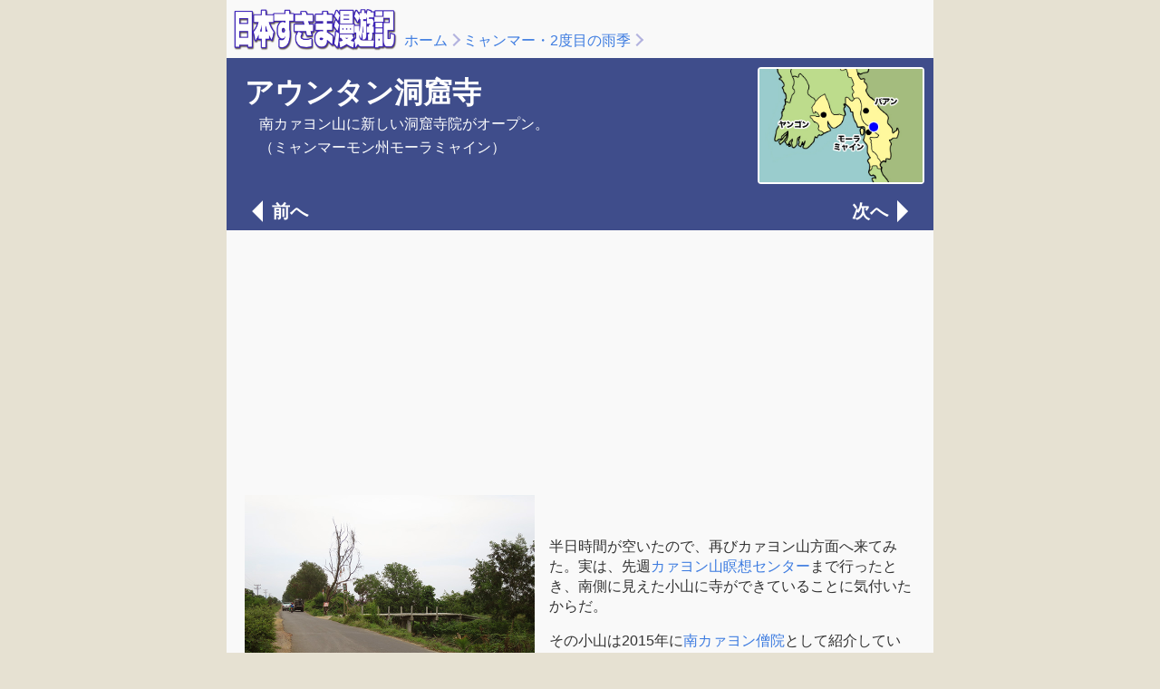

--- FILE ---
content_type: text/html
request_url: https://www.sukima.com/67_myanmar2019/07aungtan.html
body_size: 5683
content:
<!DOCTYPE html>
<html lang="ja" prefix="og: http://ogp.me/ns#">

<head>
<!-- ======================================================================= -->
<!-- 日本すきま漫遊記スポットページ  2023/10/16 -->
<!-- ======================================================================= -->
<meta charset="utf-8">
<meta name="viewport" content="width=device-width,initial-scale=1,shrink-to-fit=no">

<title>アウンタン洞窟寺（ミャンマーモン州モーラミャイン）- 日本すきま漫遊記</title>

<link rel="stylesheet" href="../css/reset.css?20220419">
<link rel="stylesheet" href="../css/basic.css?20220419">
<link rel="stylesheet" href="../css/spot.css?20231210">
<link rel="stylesheet" href="../css/ad.css?20240909">

<meta property="og:title" content="アウンタン洞窟寺" />
<meta property="og:description" content="（ミャンマーモン州モーラミャイン） 南カァヨン山に新しい洞窟寺院がオープン。" />
<meta property="og:url" content="https://sukima.com/67_myanmar2019/07aungtan.html" />
<meta property="og:image" content="https://sukima.com/67_myanmar2019/07aungtan26.jpg" />
<meta property="og:image:width" content="640" /> 
<meta property="og:image:height" content="480" />
<meta property="og:site_name" content="日本すきま漫遊記" />
<meta property="og:type" content="article" />
<meta property="og:locale" content="ja_JP" />
<meta property="fb:admins" content="100000977882001" />
<meta name="twitter:card" content="summary_large_image" />
<meta name="twitter:site" content="@_fukakusa" />
<meta name="theme-color" content="#3F4D8B" />
<script>
document.addEventListener("keydown", function(event) {
if (event.key === "ArrowRight") {
window.location.href = "08chatautou.html"; // 次のページへ移動
} else if (event.key === "ArrowLeft") {
window.location.href = "06kokumei.html"; // 前のページへ移動
}
});
</script>

<DEBUG>
<!-- ======================================================================= -->
<!-- Google オプティマイズコード -->
<!-- ======================================================================= -->
<script src="https://www.googleoptimize.com/optimize.js?id=OPT-WKDD9S8"></script>

<!-- ======================================================================= -->
<!-- Google トラッキングコード -->
<!-- ======================================================================= -->
<!-- Google tag (gtag.js) 2023/05/12〜 -->
<script async src="https://www.googletagmanager.com/gtag/js?id=G-NV7E9X38VC"></script>
<script>
window.dataLayer = window.dataLayer || [];
function gtag(){dataLayer.push(arguments);}
gtag('js', new Date());
gtag('config', 'G-NV7E9X38VC');
</script>
</DEBUG>

<!-- ======================================================================= -->
<!-- Google 自動広告 -->
<!-- ======================================================================= -->
<!--
<DEBUG>
<script async src="//pagead2.googlesyndication.com/pagead/js/adsbygoogle.js"></script>
<script>
(adsbygoogle = window.adsbygoogle || []).push({
google_ad_client: "ca-pub-9351634629991390",
enable_page_level_ads: true,
overlays: {bottom: true}
});
</script>
</DEBUG>
-->

</head>

<!-- =========================================================================-->
<!-- body ここから -->
<!-- =========================================================================-->
<body>

<!-- ======================================================================= -->
<!-- パンくずブロック -->
<!-- ======================================================================= -->
<header>
<div class="bread-box">
<div class="bb-logo">
<a href="../index.html"><img src="../img/navi_logo_sukima@4x.png" alt="日本すきま漫遊記"></a>
</div>
<div class="bb-bread">
<p><p><a href="../index.html">ホーム</a><a href="index.html" class="bread-arrow">ミャンマー・2度目の雨季</a><span class="bread-arrow"></span></p></p>
</div>
</div>
</header>

<!-- ======================================================================= -->
<!-- メインコンテンツここから -->
<!-- ======================================================================= -->
<main>

<!-- ======================================================================= -->
<!-- タイトルブロック -->
<!-- ======================================================================= -->
<section class="title-box">
<div class="tb-flex">
<div class="tb-item">
<p class="tb-ttl">アウンタン洞窟寺</p>
<p class="tb-text">南カァヨン山に新しい洞窟寺院がオープン。</p>
<p class="tb-text">（ミャンマーモン州モーラミャイン）</p>
</div>
<div class="tb-img">
<a href="07aungtan_map.html">
<img src="_08tanmasa.jpg" alt="地図">
</a>
</div>
</div>

<!-- ======================================================================= -->
<!-- ページめくり -->
<!-- ======================================================================= -->
<div class="pager-header">
<a href="06kokumei.html" class="pg-btn prev">前へ</a><a href="08chatautou.html" class="pg-btn next">次へ</a>
</div>
</section>

<DEBUG>
<!-- ======================================================================= -->
<!-- Google AdSense(1) -->
<!-- ======================================================================= -->
<div class="adsense-center">
<script async src="https://pagead2.googlesyndication.com/pagead/js/adsbygoogle.js"></script>
<!-- sukima2020_responsive_01 -->
<ins class="adsbygoogle"
style="display:block"
data-ad-client="ca-pub-9351634629991390"
data-ad-slot="5597713637"
data-ad-format="auto"
data-full-width-responsive="true"></ins>
<script>
(adsbygoogle = window.adsbygoogle || []).push({});
</script>
</div>
</DEBUG>

<!-- ======================================================================= -->
<!-- 本文ここから -->
<!-- ======================================================================= -->
<article class="spot-article">

<!-- ======================================================================= -->
<!-- 本文（#block01）写真とテキスト -->
<!-- ======================================================================= -->
<a id="block01"></a>
<div class="spot-box-photo">
<div class="spot-img">
<img src="07aungtan01.jpg" alt="写真">
</div>
<div class="spot-box-item">
<p class="honbun-text">半日時間が空いたので、再びカァヨン山方面へ来てみた。実は、先週<a href="../67_myanmar2019/04meisou.html">カァヨン山瞑想センター</a>まで行ったとき、南側に見えた小山に寺ができていることに気付いたからだ。</p>
<p class="honbun-text">その小山は2015年に<a href="../38_myanmar2015/46minami.html">南カァヨン僧院</a>として紹介している場所だ。もう一度行かなければ。</p>
</div>
</div>

<!-- ======================================================================= -->
<!-- 本文（#block02）写真とテキスト -->
<!-- ======================================================================= -->
<a id="block02"></a>
<div class="spot-box-photo">
<div class="spot-img">
<img src="07aungtan02.jpg" alt="写真">
</div>
<div class="spot-box-item">
<p class="honbun-text">寺の入口は狭い農道のような道で、以前に通ったときもおっかなびっくりだった。</p>
</div>
</div>

<!-- ======================================================================= -->
<!-- 本文（#block03）写真とテキスト -->
<!-- ======================================================================= -->
<a id="block03"></a>
<div class="spot-box-photo">
<div class="spot-img">
<img src="07aungtan03.jpg" alt="写真">
</div>
<div class="spot-box-item">
<p class="honbun-text">それが雨季になればこんな調子。</p>
<p class="honbun-text">入口に小さな農家があり、そこの娘さんがオートバイで進もうという私に「ムリだからやめときな！」みたいに言ってる。ミャンマー語だか、モン語だかわからないけど間違いなく、そう言ってる。</p>
<p class="honbun-text">でもワダチの跡があったので出来るところまで行くことにした。</p>
</div>
</div>

<!-- ======================================================================= -->
<!-- 本文（#block04）写真とテキスト -->
<!-- ======================================================================= -->
<a id="block04"></a>
<div class="spot-box-photo">
<div class="spot-img">
<img src="07aungtan04.jpg" alt="写真">
</div>
<div class="spot-box-item">
<p class="honbun-text">でも農家から50mも行かないうちに、乗物で進むのは絶望的だということがわかった。</p>
<p class="honbun-text">このまま進んだらスリップして転倒するか、左右の用水路に転落するのがオチだ。</p>
<p class="honbun-text">引き返して農家の前に駐車させてもらって徒歩で寺に向かうことにした。</p>
</div>
</div>

<!-- ======================================================================= -->
<!-- 本文（#block05）写真とテキスト -->
<!-- ======================================================================= -->
<a id="block05"></a>
<div class="spot-box-photo">
<div class="spot-img">
<img src="07aungtan05.jpg" alt="写真">
</div>
<div class="spot-box-item">
<p class="honbun-text">寺までは1km強、普通なら徒歩10分程度の距離である。</p>
<p class="honbun-text">それが、1歩ごとにサンダルが泥にめり込んで脱げかけるし、鼻緒に小石が入って足の甲が痛い。かといって裸足になったら踏ん張りが利かずに滑って前に進まないという泥地獄。路肩はなく幅員=泥沼で、ムリに道の外を歩けばトゲのある蔓みたいな草が痛い。</p>
<p class="honbun-text">写真を見るとどうということはなさそうに見えるかも知れないが、1歩1歩がまるで悪夢のよう。</p>
</div>
</div>

<!-- ======================================================================= -->
<!-- 本文（#block06）写真とテキスト -->
<!-- ======================================================================= -->
<a id="block06"></a>
<div class="spot-box-photo">
<div class="spot-img">
<img src="07aungtan06.jpg" alt="写真">
</div>
<div class="spot-box-item">
<p class="honbun-text">結局30分、泥のなかでもがき苦しんでやっと寺が見える場所まできた。</p>
</div>
</div>

<!-- ======================================================================= -->
<!-- 本文（#block07）写真とテキスト -->
<!-- ======================================================================= -->
<a id="block07"></a>
<div class="spot-box-photo">
<div class="spot-img">
<img src="07aungtan07.jpg" alt="写真">
</div>
<div class="spot-box-item">
<p class="honbun-text">やっぱり寺が出来てる！！</p>
</div>
</div>

<!-- ======================================================================= -->
<!-- 本文（#block08）写真とテキスト（黒背景） -->
<!-- ======================================================================= -->
<a id="block08"></a>
<div class="spot-box-photo color-reverse">
<div class="spot-img">
<img src="07aungtan08.jpg" alt="写真">
</div>
<div class="spot-box-item">
<p class="honbun-text">これが2015年に来たときの風景だ。</p>
</div>
</div>

<!-- ======================================================================= -->
<!-- 本文（#block09）写真とテキスト（黒背景） -->
<!-- ======================================================================= -->
<a id="block09"></a>
<div class="spot-box-photo color-reverse">
<div class="spot-img">
<img src="07aungtan09.jpg" alt="写真">
</div>
<div class="spot-box-item">
<p class="honbun-text">実はそのときにも崖の途中に洞窟らしい窪みがあることには気付いていて、「いつかこのお寺も整備が進み、この洞窟へ登る階段が作られるときが来るだろう」と書いている。</p>
</div>
</div>

<!-- ======================================================================= -->
<!-- 本文（#block10）写真とテキスト -->
<!-- ======================================================================= -->
<a id="block10"></a>
<div class="spot-box-photo">
<div class="spot-img">
<img src="07aungtan10.jpg" alt="写真">
</div>
<div class="spot-box-item">
<p class="honbun-text">そらからたった4年で、夢想は現実になったのだ。ミャンマーって時間の流れが日本とは違うのだ。</p>
</div>
</div>

<!-- ======================================================================= -->
<!-- 本文（#block11）写真とテキスト -->
<!-- ======================================================================= -->
<a id="block11"></a>
<div class="spot-box-photo">
<div class="spot-img">
<img src="07aungtan11.jpg" alt="写真">
</div>
<div class="spot-box-item">
<p class="honbun-text">寺の入口には彩色されたニワトリ。</p>
<p class="honbun-text">似たようなものは以前に<a href="../47_myanmar2016/27charin.html#block20">チャーインポロム僧院</a>で見たことがある。</p>
</div>
</div>

<!-- ======================================================================= -->
<!-- 本文（#block12）写真とテキスト -->
<!-- ======================================================================= -->
<a id="block12"></a>
<div class="spot-box-photo">
<div class="spot-img">
<img src="07aungtan12.jpg" alt="写真">
</div>
<div class="spot-box-item">
<p class="honbun-text">さっそく参詣しよう。</p>
</div>
</div>

<!-- ======================================================================= -->
<!-- 本文（#block13）写真とテキスト -->
<!-- ======================================================================= -->
<a id="block13"></a>
<div class="spot-box-photo">
<div class="spot-img">
<img src="07aungtan28.jpg" alt="写真">
</div>
<div class="spot-box-item">
<p class="honbun-text">山門はパゴダを拝む天部の神。参詣目的で入っても大丈夫そうだ。</p>
<p class="honbun-text">参詣目的で入って大丈夫かどうかは山門の楽しさで判断できる。</p>
</div>
</div>

<!-- ======================================================================= -->
<!-- 本文（#block14）写真とテキスト -->
<!-- ======================================================================= -->
<a id="block14"></a>
<div class="spot-box-photo">
<div class="spot-img">
<img src="07aungtan13.jpg" alt="写真">
</div>
<div class="spot-box-item">
<p class="honbun-text">パゴダが見えてきた。</p>
</div>
</div>

<!-- ======================================================================= -->
<!-- 本文（#block15）写真とテキスト -->
<!-- ======================================================================= -->
<a id="block15"></a>
<div class="spot-box-photo">
<div class="spot-img">
<img src="07aungtan14.jpg" alt="写真">
</div>
<div class="spot-box-item">
<p class="honbun-text">パゴダの形は小パゴダを8基従えた、シュエダゴンパゴダの簡易型みたいな型式。</p>
</div>
</div>

<!-- ======================================================================= -->
<!-- 本文（#block16）写真とテキスト -->
<!-- ======================================================================= -->
<a id="block16"></a>
<div class="spot-box-photo">
<div class="spot-img">
<img src="07aungtan15.jpg" alt="写真">
</div>
<div class="spot-box-item">
<p class="honbun-text">対になる石柱のタコンタイはシンプル。</p>
</div>
</div>

<!-- ======================================================================= -->
<!-- 本文（#block17）写真とテキスト -->
<!-- ======================================================================= -->
<a id="block17"></a>
<div class="spot-box-photo">
<div class="spot-img">
<img src="07aungtan16.jpg" alt="写真">
</div>
<div class="spot-box-item">
<p class="honbun-text">質素な僧房があり、どうやらお坊さんが中にいそうだったので声をかけて、お寺の名前を教えてもらった。</p>
<p class="honbun-text">「アンタントゥメィ」というように聞こえた。勝手に「アウンタン洞窟寺」としておく。</p>
</div>
</div>

<!-- ======================================================================= -->
<!-- 本文（#block18）写真とテキスト -->
<!-- ======================================================================= -->
<a id="block18"></a>
<div class="spot-box-photo">
<div class="spot-img">
<img src="07aungtan17.jpg" alt="写真">
</div>
<div class="spot-box-item">
<p class="honbun-text">お坊さんが「あっちに行ってみなさい」というので、崖に沿った狭い通路を進んでいくと、、、</p>
</div>
</div>

<!-- ======================================================================= -->
<!-- 本文（#block19）写真とテキスト -->
<!-- ======================================================================= -->
<a id="block19"></a>
<div class="spot-box-photo">
<div class="spot-img">
<img src="07aungtan18.jpg" alt="写真">
</div>
<div class="spot-box-item">
<p class="honbun-text">むむむ、、、</p>
</div>
</div>

<!-- ======================================================================= -->
<!-- 本文（#block20）写真とテキスト -->
<!-- ======================================================================= -->
<a id="block20"></a>
<div class="spot-box-photo">
<div class="spot-img">
<img src="07aungtan19.jpg" alt="写真">
</div>
<div class="spot-box-item">
<p class="honbun-text">やっぱり、洞窟があった！</p>
</div>
</div>

<!-- ======================================================================= -->
<!-- 本文（#block21）写真とテキスト -->
<!-- ======================================================================= -->
<a id="block21"></a>
<div class="spot-box-photo">
<div class="spot-img">
<img src="07aungtan20.jpg" alt="写真">
</div>
<div class="spot-box-item">
<p class="honbun-text">しかも内部は想像以上に広いホールになっている。</p>
<p class="honbun-text">まだ内部には仏像やパゴダは設置されていないが、石段や基壇は作られているので、早晩仏像が置かれるだろう。</p>
</div>
</div>

<!-- ======================================================================= -->
<!-- 本文（#block22）写真とテキスト -->
<!-- ======================================================================= -->
<a id="block22"></a>
<div class="spot-box-photo">
<div class="spot-img">
<img src="07aungtan21.jpg" alt="写真">
</div>
<div class="spot-box-item">
<p class="honbun-text">ただ、入口の辺りが臭い。動物が死んだような臭いがしている。</p>
<p class="honbun-text">足下をみるとタニシの殻が大量に散乱していた。その臭いなのだろう。</p>
<p class="honbun-text">どんな動物がタニシを洞窟の入口まで運んで食べたのだろう。鳥かコウモリか。ただ洞窟の中にはコウモリの姿は目立たなかった。</p>
</div>
</div>

<!-- ======================================================================= -->
<!-- 本文（#block23）写真とテキスト -->
<!-- ======================================================================= -->
<a id="block23"></a>
<div class="spot-box-photo">
<div class="spot-img">
<img src="07aungtan22.jpg" alt="写真">
</div>
<div class="spot-box-item">
<p class="honbun-text">二次生成物はそこそこあるが、グアノで汚れていたり、緑色の苔のようなものが覆っていてあまり綺麗な鍾乳洞とは言えない。</p>
</div>
</div>

<!-- ======================================================================= -->
<!-- 本文（#block24）写真とテキスト -->
<!-- ======================================================================= -->
<a id="block24"></a>
<div class="spot-box-photo">
<div class="spot-img">
<img src="07aungtan23.jpg" alt="写真">
</div>
<div class="spot-box-item">
<p class="honbun-text">いずれ仏像が設置されるだろう基壇のほうへ入ってみた。</p>
</div>
</div>

<!-- ======================================================================= -->
<!-- 本文（#block25）写真とテキスト -->
<!-- ======================================================================= -->
<a id="block25"></a>
<div class="spot-box-photo">
<div class="spot-img">
<img src="07aungtan24.jpg" alt="写真">
</div>
<div class="spot-box-item">
<p class="honbun-text">最深部は小さな窪みになっていた。</p>
</div>
</div>

<!-- ======================================================================= -->
<!-- 本文（#block26）写真とテキスト -->
<!-- ======================================================================= -->
<a id="block26"></a>
<div class="spot-box-photo">
<div class="spot-img">
<img src="07aungtan25.jpg" alt="写真">
</div>
<div class="spot-box-item">
<p class="honbun-text">入口方向を見たところ。</p>
</div>
</div>

<!-- ======================================================================= -->
<!-- 本文（#block27）写真とテキスト -->
<!-- ======================================================================= -->
<a id="block27"></a>
<div class="spot-box-photo">
<div class="spot-img">
<img src="07aungtan26.jpg" alt="写真">
</div>
<div class="spot-box-item">
<p class="honbun-text">支洞はないが、けっこう立派な洞窟だということがわかる。</p>
<p class="honbun-text">ここを洞窟寺院に改装するには、仏像の設置だけでなく、入口付近の貝殻を片づけて腐敗臭もなんとかしないといけないだろう。</p>
</div>
</div>

<!-- ======================================================================= -->
<!-- 本文（#block28）写真とテキスト -->
<!-- ======================================================================= -->
<a id="block28"></a>
<div class="spot-box-photo">
<div class="spot-img">
<img src="07aungtan27.jpg" alt="写真">
</div>
<div class="spot-box-item">
<p class="honbun-text">この国で洞窟らしき場所を見つけたら、執念深くチェックすることが重要だということを改めて感じた。まだ少し来るのが早すぎたようにも思うが、カァヨン山周辺を再チェックしてみてよかった。</p>
</div>
</div>

<!-- ======================================================================= -->
<!-- 本文（#block29）テキストのみ -->
<!-- ======================================================================= -->
<a id="block29"></a>
<div class="spot-box-text">
<p class="honbun-text">でも、帰路でもまたあの泥の中を歩かなくちゃならないかと思うと涙が出てくる。</p>
<p class="honbun-text">よろよろと道の縁を歩いていたら、途中で地元のミャンマー人が後から来て追い越された。追い越し際に「アンタにはこの道はムリだから、瞑想センターのほうへ回れ」と言われた。確かに瞑想センターのほうへ行けそう。そしてその道は路盤もしっかりしていることがわかっている。でも瞑想センター経由でオートバイを置いた場所までは5kmはある。泥の中を歩けば1km。結局、泣きながら泥の中を歩き続けた。</p>
<p class="honbun-text">雨季にこの南カァヨン山を訪れる場合は、遠回りになるがカァヨン山の東側からアクセスするのがいいだろう。</p>
</div>

<!-- ======================================================================= -->
<!-- 本文（#block-date）テキストのみ -->
<!-- ======================================================================= -->
<a id="block-date"></a>
<div class="spot-box-text">
<p class="spot-date">（2019年07月13日訪問）</p>
</div>

</article>

<!-- ======================================================================= -->
<!-- Google AdSense(2)-->
<!-- ======================================================================= -->
<DEBUG>
<div class="adsense-center">
<script async src="https://pagead2.googlesyndication.com/pagead/js/adsbygoogle.js"></script>
<ins class="adsbygoogle"
style="display:block"
data-ad-client="ca-pub-9351634629991390"
data-ad-slot="5636763158"
data-ad-format="auto"
data-full-width-responsive="true"></ins>
<script>
(adsbygoogle = window.adsbygoogle || []).push({});
</script></div>
</DEBUG>

<!-- ======================================================================= -->
<!-- ページめくり -->
<!-- ======================================================================= -->
<section>
<div class="pager-footer">
<a href="06kokumei.html" class="pg-btn prev">前へ</a><a href="index.html" class="pg-btn back">もどる</a><a href="08chatautou.html" class="pg-btn next">次へ</a>
</div>
</section>

<!-- ======================================================================= -->
<!-- フッタ -->
<!-- ======================================================================= -->
<section>
<div class="spot-footer">

<!-- ======================================================================= -->
<!-- 関連スポット -->
<!-- ======================================================================= -->
<div class="sf-items">
<p class="sf-ttl">関連スポット</p>
<ul class="sf-list">
<li class="sf-list-item"><a href="index.html">ミャンマー・2度目の雨季</a></li>
<li class="sf-list-item"><a href="../list/index_49000.html">ミャンマーのスポット</a></li>
<li class="sf-list-item"><a href="../list/index_49027.html">モン州のスポット</a></li>
<li class="sf-list-item"><a href="../list/index_tera48.html">ミャンマーの寺院</a></li>
<li class="sf-list-item"><a href="../list/index_sintori.html">鳥（神使）</a></li>
<li class="sf-list-item"><a href="../list/index_doukutsu.html">鍾乳洞・自然洞窟</a></li>
</ul>
</div>

</div>
</section>
</main>

<!-- ======================================================================= -->
<!-- javascript libraly -->
<!-- ======================================================================= -->
<script type="text/javascript" src="../js/jquery-3.7.0.min.js"></script>
<script type="text/javascript" src="../js/pannellum.js"></script>

</body>
</html>



--- FILE ---
content_type: text/html; charset=utf-8
request_url: https://www.google.com/recaptcha/api2/aframe
body_size: 268
content:
<!DOCTYPE HTML><html><head><meta http-equiv="content-type" content="text/html; charset=UTF-8"></head><body><script nonce="BsSgYaS0pJy4NdUKXWP_EQ">/** Anti-fraud and anti-abuse applications only. See google.com/recaptcha */ try{var clients={'sodar':'https://pagead2.googlesyndication.com/pagead/sodar?'};window.addEventListener("message",function(a){try{if(a.source===window.parent){var b=JSON.parse(a.data);var c=clients[b['id']];if(c){var d=document.createElement('img');d.src=c+b['params']+'&rc='+(localStorage.getItem("rc::a")?sessionStorage.getItem("rc::b"):"");window.document.body.appendChild(d);sessionStorage.setItem("rc::e",parseInt(sessionStorage.getItem("rc::e")||0)+1);localStorage.setItem("rc::h",'1769505771883');}}}catch(b){}});window.parent.postMessage("_grecaptcha_ready", "*");}catch(b){}</script></body></html>

--- FILE ---
content_type: text/css
request_url: https://www.sukima.com/css/reset.css?20220419
body_size: 488
content:
html, body, div, span, applet, object, iframe,
h1, h2, h3, h4, h5, h6, p, blockquote, pre,
a, button, abbr, acronym, address, big, cite, code,
del, dfn, em, img, ins, kbd, q, s, samp,
small, strike, strong, sub, sup, tt, var,
b, u, i, center,
dl, dt, dd, ol, ul, li,
fieldset, form, label, legend,
table, caption, tbody, tfoot, thead, tr, th, td,
article, aside, canvas, details, embed,
figure, figcaption, footer, header, hgroup,
menu, nav, output, ruby, section, summary,
time, mark, audio, video {
  border: 0;
  font: inherit;
  font-size: 100%;
  margin: 0;
  padding: 0;
  vertical-align: baseline;
}

html {
  line-height: 1;
}

ol, ul {
  list-style: none;
}

li, dd {
  list-style-type: none;
}

table {
  border-collapse: collapse;
  border-spacing: 0;
}

caption, th, td {
  font-weight: normal;
  text-align: left;
  vertical-align: middle;
}

q, blockquote {
  quotes: none;
}

q:before, q:after, blockquote:before, blockquote:after {
  content: "";
  content: none;
}

article, aside, details, figcaption, figure, footer, header, hgroup, main, menu, nav, section, summary {
  display: block;
}

img {
  border: none;
	vertical-align: bottom;
}